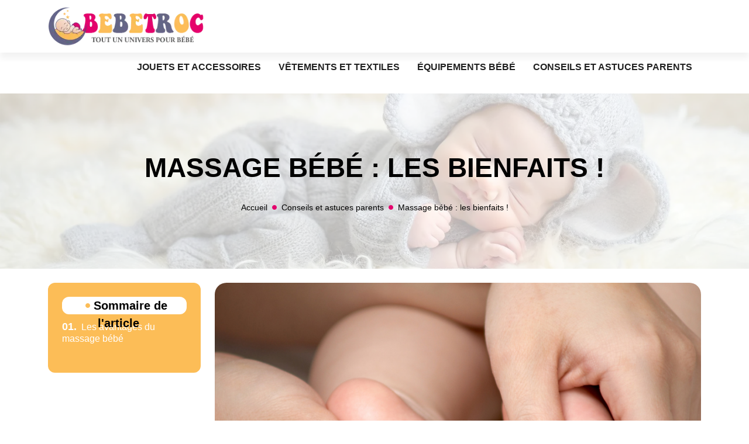

--- FILE ---
content_type: text/html
request_url: https://www.bebetroc.fr/massage-bebe-les-bienfaits.html
body_size: 3996
content:
<!-- @$@ --><!DOCTYPE html>
<html lang="fr-FR">
 <head>
  <!-- METAS -->
  <meta http-equiv="content-type" content="text/html; charset=UTF-8">
  <meta charset="UTF-8">
  <title>Massage bébé : les bienfaits !</title>
  <meta name="viewport" content="width=device-width, initial-scale=1"> 
  <meta itemprop="name" content="Bebetroc" />
  <meta itemprop="url" content="/massage-bebe-les-bienfaits.html" />
  <meta name="description" content="Il est bon de masser son bébé. D’ailleurs, de nombreux professionnels affirment que divers bienfaits viennent avec cette pratique.Il est possible de masser bébé dès les premiers jours de sa vie. " />
   <meta name="twitter:card" content="summary_large_image">
   <meta name="twitter:title" content="Massage bébé : les bienfaits !">
   <meta name="twitter:description" content="Il est bon de masser son bébé. D’ailleurs, de nombreux professionnels affirment que divers bienfaits viennent avec cette pratique.Il est possible de masser bébé dès les premiers jours de sa vie. ">
   <meta name="twitter:image" content="https://www.bebetroc.fr/upload/photo-massage-bc3a9bc3a9-libre-de-droits.jpg">
  <link rel="canonical" href="https://www.bebetroc.fr/massage-bebe-les-bienfaits.html" /> 
  <link rel="shortcut icon" type="image/x-icon" href="https://www.bebetroc.fr/favicon.png">
  <link rel="apple-touch-icon" href="https://www.bebetroc.fr/favicon.png">
  <!-- STYLES -->  
       
       <link rel="preload" as="image" href="images/topPage.webp" fetchpriority="high">
       
       <link rel="preload" href="./index_files/bootstrap/css/bootstrap.min.css" as="style" onload="this.onload=null;this.rel='stylesheet'">
  <noscript><link rel="stylesheet" href="./index_files/bootstrap/css/bootstrap.min.css"></noscript>
  <link rel="preload" href="./index_files/fontawesome/fontawesome.min.css" as="style" onload="this.onload=null;this.rel='stylesheet'">
  <noscript><link rel="stylesheet" href="./index_files/fontawesome/fontawesome.min.css"></noscript>
       <link rel="preload" href="./index_files/animate.min.css" as="style" onload="this.onload=null;this.rel='stylesheet'">
  <noscript><link rel="stylesheet" href="./index_files/animate.min.css"></noscript>
       <link rel="preload" href="./index_files/navik-horizontal-default-menu.css" as="style" onload="this.onload=null;this.rel='stylesheet'">
  <noscript><link rel="stylesheet" href="./index_files/navik-horizontal-default-menu.css"></noscript>     
       <link rel="preload" href="./index_files/styles.css" as="style" onload="this.onload=null;this.rel='stylesheet'">     
       <noscript><link rel="stylesheet" href="./index_files/styles.css"></noscript>       
       <link rel="preload" href="./site.css" as="style" onload="this.onload=null;this.rel='stylesheet'">
  <noscript><link rel="stylesheet" href="./site.css"></noscript>        
 </head>
 
 <body> 
  <!-- Google Analytics start -->
   <script></script>
  <!-- Google Analytics end -->
  
       <!-- header -->
       <div class="navik-header header-shadow">  
   <div class="container">
    <div class="navik-header-container">
                   <div class="logo" data-mobile-logo="images/logo.webp" data-sticky-logo="images/logo.webp">
      <a href="./"><img src="images/logo.webp" alt="Bebetroc" /></a>
     </div>
     <div class="burger-menu">
      <div class="line-menu line-half first-line"></div>
      <div class="line-menu"></div>
      <div class="line-menu line-half last-line"></div>
     </div>
     <nav class="navik-menu submenu-top-border submenu-scale">
      <ul>
                            
                             <li class=""><a href="/jouets-et-accessoires.html">Jouets et accessoires</a></li>
                           
                             <li class=""><a href="/vetements-et-textiles.html">Vêtements et textiles</a></li>
                           
                             <li class=""><a href="/equipements-bebe.html">Équipements bébé</a></li>
                           
                             <li class=""><a href="/conseils-et-astuces-parents.html">Conseils et astuces parents</a></li>
                          
      </ul>
     </nav>
    </div>
   </div>
  </div>
       <!-- /header --> 
  
  <div class="clearfix"></div>

       <!-- site-content -->                      
<div class="hero-banner banner-offset-top bg-image" data-image-src="images/topPage.webp" width="360" height="450">
 <div class="hero-banner-inside">
  <div class="container">
   <div class="banner-title"><h1>Massage bébé : les bienfaits !</h1></div>
   <div class="top-breadcrumb"> 
    <nav aria-label="breadcrumb" class="d-inline-block">
     <ol class="breadcrumb">
      <li class="breadcrumb-item"><a href="./">Accueil</a></li>
                        <li class="breadcrumb-item"><a href="/conseils-et-astuces-parents.html">Conseils et astuces parents</a></li>
      <li class="breadcrumb-item active">Massage bébé : les bienfaits !</li>
     </ol>
    </nav>
   </div>
  </div>
 </div>
</div>

<div class="content-section pt-4">
 <div class="container">
  <div class="row">
   <div class="col-lg-9 mb-3">
               
    <div id="content" class="details content-articles">
                    <div class="article-photo">
                          <img data-src="/upload/photo-massage-bc3a9bc3a9-libre-de-droits.jpg" class="img-fluid lazyload" width="396" height="264" alt="Massage bébé : les bienfaits !">
                    </div>
                   <div class="article_wrapper">
     <p>Il est bon de masser son b&eacute;b&eacute;. D&rsquo;ailleurs, de nombreux professionnels affirment que divers bienfaits viennent avec cette pratique.Il est possible de masser b&eacute;b&eacute; d&egrave;s les premiers jours de sa vie. Seulement, il conviendra de savoir comment le masser pour &eacute;viter les &eacute;ventuels soucis.</p>
<h2>Les avantages du massage b&eacute;b&eacute;</h2>
<p>Masser son b&eacute;b&eacute; est un des meilleurs moyens afin de d&eacute;velopper un lien affectif avec lui. C&rsquo;est un lien d&rsquo;attachement qui se cr&eacute;era et qui augmentera au fur et &agrave; mesure que la pratique continue. Apr&egrave;s tout, le contact physique am&egrave;ne &agrave; la production d&rsquo;ocytocine qui est une hormone li&eacute;e &agrave; l&rsquo;attachement. En outre, le massage optimise la qualit&eacute; du sommeil de b&eacute;b&eacute;. Avec un massage, il apprend &agrave; se d&eacute;tendre ce qui augmentera son temps de sommeil. Une autre hormone est &eacute;galement s&eacute;cr&eacute;t&eacute;e : la m&eacute;latonine qui est l&rsquo;hormone du sommeil.</p>
<p>Il va de soi qu&rsquo;un b&eacute;b&eacute; qui est mass&eacute; par ses parents sera beaucoup moins stress&eacute;. Notons &eacute;galement que les massages soulagent les b&eacute;b&eacute;s des gaz. Ainsi, la prise de poids est meilleure surtout chez les nouveau-n&eacute;s. C&rsquo;est gr&acirc;ce &agrave; une meilleure digestion que cette prise de poids s&rsquo;explique. Aussi, le massage est une forme de communication nonverbale. Ce qui favorise r&eacute;ellement l&rsquo;&eacute;coute des signaux nonverbaux de b&eacute;b&eacute;.Masser son b&eacute;b&eacute;, c&rsquo;est &eacute;galement stimuler sa circulation sanguine. Le nourrisson aura un meilleur transport d&rsquo;oxyg&egrave;ne et la temp&eacute;rature de son corps sera maintenue.</p>
<h3>Comment faire ?</h3>
<p>Si l&rsquo;on masse b&eacute;b&eacute; pour la premi&egrave;re fois, il faudra opter pour un massage de seulement quelques minutes. Pendant ces moments, il sera de rigueur d&rsquo;&ecirc;tre attentif &agrave; ses besoins et de s&rsquo;adapter en cons&eacute;quence. Il faut alors arr&ecirc;ter le massage si jamais b&eacute;b&eacute; se raidit ou tourne la t&ecirc;te. Par contre, on pourra continuer si l&rsquo;on voit qu&rsquo;il est &agrave; l&rsquo;aise. Ensuite, il conviendra de masser le bras, le dos ainsi que les jambes de b&eacute;b&eacute; puisqu&rsquo;il est habitu&eacute; &agrave; ce qu&rsquo;on le touche &agrave; ces endroits. C&rsquo;est apr&egrave;s que l&rsquo;on massera d&rsquo;autres zones comme le visage, le torse ou encore la nuque. Aussi, tout au long du massage, il est recommand&eacute; de parler gentiment ou m&ecirc;me de chanter au nourrisson.</p>
<p>Notons qu&rsquo;il est imp&eacute;ratif &agrave; ce que le massage se fasse pendant que b&eacute;b&eacute; est &eacute;veill&eacute; et bien d&eacute;tendu. Il ne faut surtout pas le masser quand il dort ! Il faudra &eacute;galement v&eacute;rifier la temp&eacute;rature de la salle. Il faut qu&rsquo;elle soit bien chaude, car b&eacute;b&eacute;, pendant le massage, ne portera que sa couche. Pour masser b&eacute;b&eacute;, il suffit de prendre de l&rsquo;huile v&eacute;g&eacute;tale ou bien une cr&egrave;me hydratante. Il ne faut pas le masser avec des huiles de massages ou autres produits faits &agrave; base de p&eacute;trole. Pour ne pas &eacute;rafler b&eacute;b&eacute;, il ne faut pas mettre de bijoux pendant la s&eacute;ance.</p>
                   </div>
 
    </div>
   </div>

   <div class="col-lg-3 order-first">
    <div class="sidebar-articles">
     <div class="title-widget text-center">
      <span class="title-heading">Sommaire de l'article</span>
     </div>
                   <div class="mb-4">      
      <article class="item sommary">
       <script src="./index_files/summary-article.js"></script>
      </article>
     </div>              
    </div>
   </div>
  </div>    
 </div>
</div>

<div class="content-section others-articles pt-5 pb-4">
 <div class="container">  
  <div class="row">
   <div class="col-12 text-center mt-5 mb-3">
    <div class="section-title"> 
     <h2 class="title-heading">Articles similaires dans Conseils et astuces parents</h2> 
    </div>
   </div>
          
           <div class="col-xl-4 col-lg-4">
    <div class="niodem-card">
     <div class="niodem-media shadow">
      <img data-src="/upload/kot-mange-1.jpg" class="lazyload" alt="Faire manger des légumes à un bébé" loading="lazy">
     </div>
     <div class="niodem-info">
      <h3 class="niodem-title"><a href="/faire-manger-des-legumes-a-un-bebe.html" class="link-title">Faire manger des légumes à un bébé</a></h3>
     </div>
    </div>
   </div>
            
           <div class="col-xl-4 col-lg-4">
    <div class="niodem-card">
     <div class="niodem-media shadow">
      <img data-src="/upload/f7589b0672b29c780e639f88771b-1418948-1.jpg!d" class="lazyload" alt="Comment monter une micro crèche en ville" loading="lazy">
     </div>
     <div class="niodem-info">
      <h3 class="niodem-title"><a href="/comment-monter-une-micro-creche-en-ville.html" class="link-title">Comment monter une micro crèche en ville</a></h3>
     </div>
    </div>
   </div>
            
           <div class="col-xl-4 col-lg-4">
    <div class="niodem-card">
     <div class="niodem-media shadow">
      <img data-src="/upload/eu20171025-une-famille-internationale-1024x683.jpg" class="lazyload" alt="Famille avec plusieurs enfants, comment cuisiner moins cher ?" loading="lazy">
     </div>
     <div class="niodem-info">
      <h3 class="niodem-title"><a href="/famille-avec-plusieurs-enfants-comment-cuisiner-moins-cher.html" class="link-title">Famille avec plusieurs enfants, comment cuisiner moins cher ?</a></h3>
     </div>
    </div>
   </div>
  </div>
 </div>
</div>

<script type="application/ld+json">
    {
      "@context": "https://schema.org",
      "@type": "BreadcrumbList",
      "itemListElement": [{
        "@type": "ListItem",
        "position": 1,
        "name": "Les jouets formidables pour bébé",
        "item": "https://www.bebetroc.fr"
      },{
        "@type": "ListItem",
        "position": 2,
        "name": "Conseils et astuces parents",
        "item": "https://www.bebetroc.fr/conseils-et-astuces-parents.html"
      },{
        "@type": "ListItem",
        "position": 3,
        "name": "Massage bébé : les bienfaits !"
      }]
    }
</script>

<script type="application/ld+json">
{
  "@context": "https://schema.org",
  "@type": "Article",
  "mainEntityOfPage": {
    "@type": "WebPage",
    "@id": "https://www.bebetroc.fr/massage-bebe-les-bienfaits.html"
  },
  "headline": "Massage bébé : les bienfaits !",
  "description": "Massage bébé : les bienfaits !",
  "image": "https://www.bebetroc.fr/upload/photo-massage-bc3a9bc3a9-libre-de-droits.jpg",
  "publisher": {
    "@type": "Organization",
    "name": "Bebetroc",
    "logo": {
      "@type": "ImageObject",
      "url": "https://www.bebetroc.fr/images/logo.png"
    }
  },
  "datePublished": "14/11/2017"
}
</script>
       
  <!-- /site-content -->
   
   <!-- footer -->
   <footer id="footer">
    <div class="footer">
     <div class="container">
      <div class="row">
       <div class="col-12 text-center">
        <ul class="list-inline">
         <li class="list-inline-item">&copy; <a href="./">Bebetroc</a></li>
         <li class="list-inline-item">Tous droits réservés</li>
                                   <!---->
                                    <li class="list-inline-item"><a href="./contact.html" rel="nofollow" class="nofollow-link">Contact</a></li>
                                   <li class="list-inline-item"><a href="./mentions-legales.html" rel="nofollow" class="nofollow-link">Mentions légales</a></li>
        </ul>
       </div>
      </div>
      <a href="#" id="back-to-top" title="Back to top"></a>
     </div>
    </div>
   </footer>
           <!-- /footer -->
   
  <!-- /page -->
  
  <!-- SCRIPTS -->
     <script src="./index_files/jquery-3.6.0.min.js"></script>
  <script src="./index_files/bootstrap/js/bootstrap.bundle.min.js" defer></script>       
  <script src="./index_files/navik.menu.js" defer></script>
       <script src="./index_files/render-emojis.js"></script>       
       <script src="./index_files/fonctions.js"></script>
       <script src="./index_files/lazysizes.min.js"></script>
 </body>
</html>

--- FILE ---
content_type: text/css
request_url: https://www.bebetroc.fr/index_files/styles.css
body_size: 4994
content:
@font-face {
	font-family: "NotoSans-Regular";
    src: url("webfonts/NotoSans-Regular.eot");
    src: url("webfonts/NotoSans-Regular.eot?#iefix") format("embedded-opentype"),
        url("webfonts/NotoSans-Regular.woff2") format("woff2"),
        url("webfonts/NotoSans-Regular.woff") format("woff"),
        url("webfonts/NotoSans-Regular.ttf") format("truetype"),
        url("webfonts/NotoSans-Regular.svg#NotoSans-Regular") format("svg");
    font-weight: normal;
    font-style: normal;
    font-display: swap;
	ascent-override: 105%;
	descent-override: 35%;
	line-gap-override: 10%;
}
* {
	-webkit-box-sizing: border-box;
	-moz-box-sizing: border-box;
	box-sizing: border-box;
}

html {
	overflow: hidden;
	overflow-y: auto;
}
body {
	font-family: "Noto Sans", sans-serif;
	font-optical-sizing: auto;
	font-style: normal;
	font-weight:400;
	font-variation-settings: "wdth" 100;
	overflow: hidden;
	font-size:16px;
	color: var(--textColor);
	background-color: var(--thmWhite);
	line-height: 1.3;
	-webkit-font-smoothing: antialiased;
	-moz-osx-font-smoothing: grayscale;
}
html,
body,
button,
input,
select,
textarea {
	font-style: normal;
}
article,
aside,
figcaption,
figure,
footer,
header,
nav,
section {
  display: block;
}
nav ul,
nav ol {
  list-style: none;
  list-style-image: none;
}

h1, h2, h3, h4, h5, h6,
.h1, .h2, .h3, .h4, .h5, .h6 {
	font-family: "Noto Sans", sans-serif;
	font-style: normal;
	font-weight:400;
	line-height: 1.2;
}
h1 {
	font-size: 40px;
	font-weight: 600;
	color: var(--thmBlack);
}
h2 {
	font-size: 30px;
	font-weight: 600;
	color: var(--thmBlack);
}
.h2 {
	font-weight: 700;
	color: var(--thmBlack);
}
h3 {
	font-size: 20px;
	font-weight: 600;
	color: var(--thmBlack);
}

h4, h5, h6 {
	font-weight: 500;
	color: var(--thmBlack);
}
h4 {
	font-size: 18px;
}

h5 {
	font-size: 18px;
}
h6 {
	font-size: 16px;
}
a,
a:visited,
a:focus {
  outline: none;
  color: var(--thmBlack); 
  text-decoration:none;
}
a:hover {
	outline: none;
	text-decoration: none;
	color: var(--thmColor1);
}
.content-section {
	position:relative;
}
.bg-image {
	background-size:cover!important;
	background-position: center center!important;
	
}
@media(max-width:991px) {
	.accueil.bg-image {
	background-size:cover!important;
	background-position: left center!important;
	}
}

.bg-color {
	background-color: var(--bgColor);
}
.nofollow-link {
  cursor: pointer;
}
.nofollow-link:hover {
  text-decoration:underline;
}
.btn.btn-outline-secondary {
	border-radius:1rem;
	color: var(--thmColor1);
}
.btn.btn-outline-secondary:hover {
	color: var(--thmWhite);
	text-decoration:none;
}
.height-500 {
	min-height:500px;
}
.height-750 {
	min-height:750px;
}

/***********************************************************************
	MENUHEADER
***********************************************************************/
.navik-header {
	box-shadow: 0 10px 10px 0 rgba(0, 0, 0, 0.05);
}
	
.navik-menu ul li > a {
	font-weight:600;
	font-size: 16px;
}
.navik-menu ul li > a:hover {
	color: var(--thmColor1);
	text-decoration: underline dotted;
}
@media (min-width: 768px) {
	.navik-header .header-shadow-wrapper::after {
	box-shadow: none;
	}
	.navik-header.sticky .header-shadow-wrapper::after {
	box-shadow: 0 10px 40px -5px rgba(0, 0, 0, 0.1);
	}
}
@media (min-width: 1200px) {
	.navik-header .logo img {
	max-height: 70px;
	}
	.navik-header.sticky .logo img {
    max-height: 65px;
	}
	.navik-menu > ul > li > a {
    padding: 0 15px;
	}
	.navik-menu > ul > li:last-child > a {
    padding: 0 15px;
	}
	.navik-menu > ul > li.current-menu {
    color: var(--thmColor1);
	}
	.navik-menu > ul > li.current-menu > a {
	color: var(--thmColor1);
	}	
}
@media (max-width:1199px) {
	.navik-header .logo {
	padding: 15px 0px;
	text-align: start;
	}
}
@media (max-width:1024px) {
	.navik-header .logo img {
	max-width: 70%;
	height: auto;
	}
}

/***********************************************************************
	FONTS/LINK
***********************************************************************/
a.link-title {
	-webkit-transition: background-size 0.9s cubic-bezier(0.25, 0.8, 0.25, 1);
	transition: background-size 0.9s cubic-bezier(0.25, 0.8, 0.25, 1);
	background-image: -webkit-gradient(linear, left top, left bottom, from(currentColor), color-stop(95%, currentColor));
	background-image: linear-gradient(to bottom, currentColor 0%, currentColor 95%);
	background-size: 0 2px;
	background-repeat: no-repeat;
	background-position: left 100%;
}
.little-article a.link-title {
	color: var(--thmBlack);
	margin-bottom:10px;
	line-height:1.2;
}

.others-articles a.link-title:hover,
.slider-content a.link-title:hover,
.categorie a.link-title:hover,
.little-article a.link-title:hover {
	background-size: 100% 2px;
	color: var(--thmColor2);
}

/***********************************************************************
	HEADING
***********************************************************************/
.section-title h2 {
	font-weight: 700;
	margin-bottom:30px;
}
.section-title h2::before, .section-title h2::after {
	content: "\f111";
	font-weight: 900;
	font-family: "Font Awesome 7 Free";
	transform: scale(0.4);
	-moz-transform: scale(0.4);
	-webkit-transform: scale(0.4);
	-ms-transform: scale(0.4);
	-o-transform: scale(0.4);
	display: inline-block;
	color: var(--thmColor3);
}
@media (min-width:992px) {
	.section-title h2 {
	font-size: 50px;
	}
}
@media (max-width:991px) {
	.section-title h2 {
	font-size: 30px;
	}
}

/***********************************************************************
	BREADCRUMB
***********************************************************************/
.breadcrumb-item {
	font-size: 14px;
}
.breadcrumb-item a,
.breadcrumb-item.active {
	color: var(--thmBlack);
}
.breadcrumb-item + .breadcrumb-item::before {
	font-weight: 900;
	font-family: "Font Awesome 7 Free";
	content: "\f111";
	color: var(--thmColor1);
	font-size: 8px;
	margin-top: 4px;
}
@media (max-width:767px) {
	.breadcrumb-item {
	display: inline-block;
	width: 100%;
	padding: 3px 0;
	}
	.breadcrumb-item + .breadcrumb-item {
	padding-left: 0;
	}
	.breadcrumb-item + .breadcrumb-item::before {
	float: none;
	content: none;
	}
}

/***********************************************************************
	HEADER HOME
***********************************************************************/
swiper-container {
	width: 100%;
	height: 100%;
}
swiper-slide {
	display: flex;
	align-items: center;
	background-repeat: no-repeat;
	background-position: bottom left;
	background-size: auto;
	position: relative;
	overflow: hidden;
	padding-top: 80px;
	padding-bottom: 80px;
}
.slider-content .slider-cat {
	position:relative;
	display:inline-block;
	font-weight:600;
	color: var(--thmWhite);
	background: var(--thmCopyright);
	padding:3px 10px;
	border-radius:12px;
	margin-bottom:15px;
}
.slider-content .h2 {
	font-family: "Noto Sans", sans-serif;
	font-style: normal;
	font-weight: 900 !important;
	line-height: 1.1;
}


@media (min-width:992px) {
	.slider-img img {
	width: 100%;
	height: 100%;
	object-fit: cover;
	-webkit-mask-image: url(../images/cover-bg-900.webp);
	mask-image: url(../images/cover-bg-900.webp);
	-webkit-mask-position: bottom center;
	mask-position: bottom center;
	-webkit-mask-repeat: no-repeat;
	mask-repeat: no-repeat;
	-webkit-mask-size: 100%;
	mask-size: 100%;
	}
	.slider-img {
	overflow: hidden;
	position: absolute;
	right: 0;
	bottom: 100px;
    width: 45%;
	filter: drop-shadow(115px 45px 0px var(--thmColor3));
	}
	.slider-content {
	position: relative;
    margin-top: -100px;
    padding: 0 80px 0 80px;
	}
	.slider-content .slider-cat {
	font-size:1.25rem;
	}
}
@media (min-width:992px) and (max-width:1399px) {	
	swiper-slide {
	height:420px;
	}	
	.slider-content .h2 {
	font-size:1.875rem;
	}
}
@media (min-width:1200px) {
	#nouveaux .container-fluid {
	margin:0;
	padding:0;
	}
	.slider-img {
	height:100%;
	}
}
@media (min-width:1400px) {
	swiper-slide {
	height:680px;
	}
	.slider-content .h2 {
	font-size:3.75rem!important;
	}
	.slider-content {
    margin-top: -140px;
	}
}

@media (max-width:991px) {
	.slider-img  {
    height: 220px;
    overflow: hidden;
    position: relative;
	}
	.slider-img img {
	width: 100%;
	height: 100%;
	object-fit: cover;
	position: absolute;
	inset: 0;
	opacity: 1;
	pointer-events: auto;
	overflow: hidden;
	}	
	.slider-content .slider-cat {
	font-size:14px;
	}
}
@media (min-width:577px) and (max-width: 991px) {
	.slider-img {
	height: 280px;
	overflow: hidden;
	position: relative;
	}
}
@media (max-width:767px) {
	.slider-img  {
    height: 220px;
    overflow: hidden;
    position: relative;
	}
	swiper-slide {
	padding-top: 20px;
	padding-bottom: 20px;
	}
}

/***********************************************************************
	TITLE H1
***********************************************************************/
.title-home .card {
	border-radius: 20px;
	background: var(--thmColor2);
	border:none;
}
.title-home .card .content-title,
.title-home .card .content-title > h1,
.title-home .card .content-title > p {
	color: var(--thmWhite)!important;
}
.title-home .card .content-title > h1 {
	font-size:36px;
	font-weight:700;
	margin:0;
}

/***********************************************************************
	TOP PAGE
***********************************************************************/
.hero-banner {
	position: relative;
	display: table;
	width: 100%;
	min-height: 400px;
	background-repeat: no-repeat;
	background-position: center;
	background-size: cover;
}
.hero-banner::after {
  position: absolute;
  content: "";
  top: 0;
  left: 0;
  width: 100%;
  height: 100%;
  background-color: rgba(255,255,255,0.7);
}
.hero-banner.bg-image {
	min-height: 250px;
	padding: 0;
}
.hero-banner-inside {
  position: relative;
  display: table-cell;
  vertical-align: middle;
  text-align: center;
  color: #fff;
  z-index: 1;
}
.banner-title h1 {
	font-size: 46px;
	font-weight: 800;
	text-transform: uppercase;
	margin-bottom: 30px;
	color: var(--thmBlack); 
}

.top-cat .banner-title h1,
.top-page .banner-title h1,
.top-article .banner-title h1 {
	font-size: 36px;
}
.banner-subtitle {
	position:relative;
  font-size: 18px;
  font-weight: 300;
  text-transform: uppercase;
  letter-spacing: 5px;
}

@media (min-width: 768px) {
	.hero-banner.bg-image {
	min-height: 300px;
	}
	.banner-subtitle {
    font-size: 26px;
    letter-spacing: 3px;
    margin-bottom: -12px;
	}
	
}
@media (min-width: 1200px) {
	.banner-offset-top .banner-subtitle {
    margin-top: 20px;
	margin-bottom: 20px;
	}
	.banner-title,
	.top-page .banner-title,
	.top-article .banner-title, 
	.top-cat .banner-title {
    margin-top: 20px;
	margin-bottom: 20px;
	}
}

@media (max-width:767px) {
	.hero-banner-inside {
	padding-top: 20px;
	}
	.banner-title h1 {
	font-size: 36px;
	}
}


/***********************************************************************
	CATEGORIE LISTE
***********************************************************************/
.categorie-liste .card {
	border-radius: 20px;
	background: var(--thmBgcolor);
	border:none;
}
.categorie-liste .card .text-cat,
.categorie-liste .card .text-cat p,
.categorie-liste .card .text-cat h2,
#catpresentation,
#catpresentation h2, 
#catpresentation h3 {
	color: var(--thmWhite);
}
#catpresentation i {
	position:absolute;
	content: "";
	left:50%;
	bottom:-28px;
	transform: translateX(-50%);
	z-index:50;
	border:none;
	width:56px;
	height:56px;
	line-height:54px;
	text-align:center;
	background: var(--thmColor1);
	border-radius:50%;
	font-size: 36px;
	color: var(--thmWhite);
}



.niodem-card {
	position: relative; 
	margin-bottom: 20px;
	height:100%;
}
.niodem-card .niodem-info {
	padding: 30px;
	position: relative; 
}
.niodem-card .niodem-title {
	margin-bottom: 15px;
	word-break: break-word; 
}

.niodem-media {
  position: relative;
  overflow: hidden;
}
.niodem-card {
	background: #fff; 
}
.niodem-card .niodem-media {
	margin-left: 20px;
	margin-right: 20px;
	z-index: 1; 
}

.niodem-card .niodem-media {
	border-radius: 12px;
}
.niodem-media img {
	width: 100%;
	height: 100%;
	object-fit: cover;
	position: absolute;
	inset: 0;
	opacity: 1;
	pointer-events: auto;
	overflow: hidden;	
}
.niodem-card .niodem-info {
	position: relative;
	padding: 30px;
	border: 1px solid #cccccc;
	text-align: center; 
	border-radius: 8px;
}
.niodem-card .niodem-info h2,
.niodem-card .niodem-info h3 {
	font-size: 18px;
}
.niodem-card .niodem-media + .niodem-info {
	margin: -70px 0px 0;
	padding: 100px 30px 30px 30px; 
}
.niodem-card .niodem-media::before {
	content: "";
	position: absolute;
	top: 50%;
	left: 50%;
	display: block;
	width: 0;
	height: 0;
	background: rgba(255, 255, 255, 0.2);
	border-radius: 100%;
	-webkit-transform: translate(-50%, -50%);
	transform: translate(-50%, -50%);
	opacity: 0;
	z-index: 2;
}
.niodem-card:hover .niodem-media::before {
  -webkit-animation: flash 0.75s;
  animation: flash 0.75s; 
}

@-webkit-keyframes flash {
  0% {
    opacity: 1; }
  40% {
    opacity: 1; }
  100% {
    width: 200%;
    height: 200%;
    opacity: 0; } 
}
@keyframes flash {
  0% {
    opacity: 1; }
  40% {
    opacity: 1; }
  100% {
    width: 200%;
    height: 200%;
    opacity: 0; } 
}
@media (min-width:768px) {
	.niodem-card .niodem-media {
	height: 250px;
	}
}
@media (min-width:768px) and (max-width:1399px) {
	.niodem-card .niodem-media + .niodem-info {
	padding: 90px 20px 30px 20px;
	}
	.niodem-info {
    height: 60%;
	}
}
@media (min-width:1400px) {
	.niodem-info {
	height:55%; 
	}
	.others-articles .niodem-info {
    height: 50%!important;
	}
}
@media (max-width: 767px) {
	.niodem-card .niodem-media + .niodem-info {
	padding: 100px 15px 20px 15px; 
	}
	.niodem-card .niodem-media {
	height: 200px;
	}		
}	
.categories h2.card-title {
	color: var(--thmBlack);
	font-size: 20px;
	margin-bottom:0;
	line-height:1;
}
.auteurs {
	position:absolute;
	bottom:0;
	left:0;
	z-index:250;
	background: rgba(0,0,0,.7);
	padding: 0 6px 3px;
	border-radius:0 0 0 7px;
}
.auteurs .auteur-text {
  display: inline-block;
  color: var(--thmWhite);
  font-size: 10px;
  font-style: normal;
  font-weight: 500;
  line-height: 1;
  text-transform: uppercase;
}


/***********************************************************************
	ARTICLE
***********************************************************************/
.article-photo {
	position:relative;
	overflow: hidden;
	margin-bottom:20px;
}
.article-article {
	height: 500px;
    border-radius:12px;
}
.article-photo {
	border-radius: 20px;
}
.article-photo img {
	width: 100%;
	height: 100%;
	object-fit: cover;
	position: absolute;
	inset: 0;
	opacity: 1;
	pointer-events: auto;
	overflow: hidden;
}
@media (min-width:768px) {
	.article-photo {
	height:500px;
	}
}
@media (min-width:992px) {
	.article-photo {
	height:600px;
	}
}
@media (max-width:1199px) {
	.article-photo {
    height:400px;
  	}
}
@media (max-width:767px) {
	.article-photo {
    height:250px;
  	}
}

#content img {
  border: none;
  border-radius: 9px;
  transition: all 0.4s;
}

#content h2 {
	font-size: 26px;
	font-weight: 600;
	color: var(--thmBlack);
}
#content h3 {
	font-size:20px;
	font-weight:600;
	color: var(--thmBlack);
}
#content h2::before, 
#content h3::before, 
#content h4::before {
  display: block;
  content: "";
  margin-top: -10px;
  height: 10px;
  visibility: hidden;
}
#content a {
	font-weight:600;
	text-decoration: underline dotted;
	color: var(--thmColor1);
}
#content a:hover {
	font-weight:600;
	text-decoration: underline;
	color: var(--thmColor2);
}
#content .fa-li > i {
	color: var(--thmColor3);
}


.title-widget .title-heading {
	text-align: center;
	display: block!important;
	margin-bottom:10px;
}
.title-widget .title-heading {
  background-color: var(--thmWhite);
  font-size:20px;
  font-weight:700;  
  height: 30px;
  line-height: 30px;
  padding: 0;
  position: relative;
  border-bottom: 0px solid transparent;
  border-top: 0px solid vartransparent;
  transition: all .3s ease-in-out;
  border-radius:12px;
}
.title-widget .title-heading {
	color: var(--thmBlack);
}

.title-widget .title-heading::before, 
.title-widget .title-heading::after {
	position:relative;
	content: "\f111";
	font-weight: 900;
	font-family: "Font Awesome 7 Free";
	transform: scale(0.4);
	-moz-transform: scale(0.4);
	-webkit-transform: scale(0.4);
	-ms-transform: scale(0.4);
	-o-transform: scale(0.4);
	display: inline-block;
	color: var(--thmColor3);
}
.sidebar-articles {
  position: relative;
  background-color: var(--thmBgcolor);
  padding: 24px 24px;
  border-radius: 12px;
}

.h2-index {
  font-size: 1.1rem;
  font-weight: bold;
  color: var(--thmWhite);
  margin-right: 0.2em;
}
#summary-list {
    list-style: none;
    padding-left: 0;
}
#summary-list li::marker,
#summary-list ul li::marker {
  content: '';
  display: none;
}
#summary-list ul li i {
	color: var(--thmWhite);
}
#summary-list li {
    margin: 5px 0 15px; /* Espacement entre les éléments */
	font-weight:400;
}
#summary-list li.level-2 {
    margin-left: 15px; /* Indentation pour les titres <h3> */
}
#summary-list li.level-2::first-letter {
  font-size: 1rem;
  font-weight:normal;
}
#summary-list a {
    text-decoration: none;
    color: var(--thmWhite);
}
#summary-list a:hover {
    text-decoration: none;
	color: var(--thmWhite);
}
#summary-list a.active {
    font-weight: bold;
	color: var(--thmWhite);
}


.auteur-article {
	position:relative;
	display:block;
	border-top:1px solid #ccc;
	border-bottom:1px solid #ccc;
	margin-top:30px;
	padding:10px 0;
}

.more-article {
	background-color: #F5F5F5;
}



/***********************************************************************
	TEAM
***********************************************************************/
.photo-article.team {
    aspect-ratio: 1/1!important;
}

/***********************************************************************
	PERSONA
***********************************************************************/
.auteurs h2 {
	font-size: 26px;
	color: var(--thmBlack);
	font-weight:600;	
}
.single-team img {
	border-radius:10px;
}

/***********************************************************************
	DIVERS
***********************************************************************/


/***********************************************************************
	CONTACT
***********************************************************************/
.contact-form.formulaire {
	position:relative;
	background-color: #F1F1F1;
	border-radius: 8px;
	padding: 32px;
}
.cv {
    margin-bottom: 20px;
}
.form-control {
  display: block;
  width: 100%;
  font-size: 1rem;
  line-height: 1.5;
  color: #495057;
  background-color: var(--thmWhite);
  background-clip: padding-box;
  transition: border-color .15s ease-in-out, box-shadow .15s ease-in-out;
}
.form-control::placeholder {
  color: #6c757d;
  opacity: 1;
}
.contact-form label {
  display: inline-block;
  margin-bottom: .5rem;
  color: var(--thmBlack);
  font-size: 16px;
}
.contact-form input {
  height: 45px;
  border: 1px solid #ddd;
  box-shadow: none;
  border-radius: 0;
}
.contact-form input {
  padding: 6px 20px 6px 60px;
}
.contact-form .captcha input {
	padding: 6px 20px 6px 20px;
}
.contact-form textarea {
	border: 1px solid #ddd;
	box-shadow: none;
	border-radius: 0;
}
.contact-form .cv i {
  font-size: 22px;
  position: absolute;
  left: 16px;
  color: #8e8e8e;
  top: 45px;
  padding: 0px 0px;
}
.contact-form .cv i {
  left: 13px;
  top: 29px;
  border-right: 0px solid #ddd;
  padding: 13px 17px;
  font-size: 18px;
  width:54px;
}
.contact-form .cv i {
  background: var(--thmColor1);
  color: #fff;
}
.contact-form .submit-btn-wrapper button {
  background-color: var(--thmColor1);
  width: 100%;
  height: 45px;
  font-size: 16px;
  font-size: 1.06667rem;
  font-weight: 600;
  color: var(--thmWhite);
  border: 0;
  outline: 0;
  margin-top: 30px;
  -webkit-transition: all 0.3s;
  -moz-transition: all 0.3s;
  -o-transition: all 0.3s;
  -ms-transition: all 0.3s;
  transition: all 0.3s;
}
.contact-form .submit-btn-wrapper:hover button {
    background-color: var(--thmColor2);
}
.contact-form .submit-btn-wrapper button {
  width: 100%;
}
.alert-danger {
	padding: 5px 10px;
	top: 5px;
	float: right;
	border-radius: 0;
	font-size: 14px;
}
#contact h5.card-title {
	margin:0;
	color: var(--thmWhite);
}
@media (min-width:992px) {
	#contact .alert {
	position: absolute;
	right: 13px;
	top: -5px;
	}
	#contact .alert.captcha-error {
	top: -15px;
	}
}
@media (max-width:991px) {
	#contact .alert {
	position: relative;
	top: 4px;
	}
}

.card .logo-contact img {
  position: relative;
  width: auto;
  height: auto;
  transform: scale(1);
  transition: none;
}
.card:hover .logo-contact img {
  box-shadow: none!important;
}
.infos-contact .card-header {
	background: var(--thmColor1);
	color:  var(--thmWhite);
	font-size:20px;
	font-weight:600;
}
.infos-contact .card-body {
	background: #F1F1F1;
}


/***********************************************************************
	FOOTER
***********************************************************************/
#footer {
	position:relative;
}
/*-- Footer copyright --*/
#footer .footer {
	background: var(--thmCopyright);
	line-height: 22px;
	padding: 30px 0 30px;
}
#footer .footer, 
#footer .footer a {
	color: var(--thmWhite);
	font-weight: 400;
}
#footer .footer a:hover {
	color: var(--thmWhite); 
}
#footer .footer ul {
	margin-bottom:0;
}
#footer .footer ul > li {
	font-size:14px;
}
#footer .footer  .list-inline-item:not(:last-child) {
	margin: 0 5px;
}

@media (max-width:576px) {
	#footer .footer .list-inline-item {
	display: block;
	padding:5px 0;
	}
}

/***********************************************************************
	TO TOP
***********************************************************************/
#back-to-top {
    position: fixed;
    width: 50px;
	height: 50px;
	bottom: 30px;
	right: 30px;
    z-index: 9999;   
    cursor: pointer;
    background-image: url(../images/back-to-top.png);
	background-repeat: no-repeat;
	background-position: 50% 48%;
	background-color: rgba(0, 0, 0, 0.25);
	-webkit-border-radius: 2px;
    -moz-border-radius: 2px;
    border-radius: 100%;
	-webkit-transition: all 250ms linear;
	-moz-transition: all 250ms linear;
	transition: all 250ms linear;
    opacity: 0;
}
#back-to-top:hover {
	background-color: var(--thmColor1);
	opacity: 1;
}
#back-to-top.show {
    opacity: 1;
}

@media (max-width:991px) {
	.order-first {
    order: 1 !important;
	}
}
@media (max-width:767px) {
	h1 {
	font-size: 30px;
	}
}

--- FILE ---
content_type: text/css
request_url: https://www.bebetroc.fr/site.css
body_size: 184
content:
:root {
  --thmColor1: #E4026D;
  --thmColor2: #B60257;
  --thmColor3: #FCBD57;
  --thmColortext: #444444;
  --thmBgcolor: #FCBD57;
  --thmWhite: #FFFFFF;
  --thmBlack: #000000;
  --thmCopyright: #656588;
}
#content p > img {
 margin-bottom:0;
}
#content img {
 margin-bottom:15px;
}
#content p > img,
#content img {
   width:100%;
}

--- FILE ---
content_type: application/javascript
request_url: https://www.bebetroc.fr/index_files/summary-article.js
body_size: 1657
content:
/*-- SCRIPT H2/H3 AVEC FONTAWESOME ICON --*/
document.addEventListener("DOMContentLoaded", function () {
    const scrollOffset = 90;
    const summaryList = document.createElement('ul');
    summaryList.id = 'summary-list';

    const contentElement = document.getElementById('content');
    if (!contentElement) {
        console.error('L\'élément avec l\'id "content" est introuvable.');
        return;
    }

    // Objet pour garantir l'unicité des id
    let usedIds = {};

    // On récupère tous les H2 et H3.niodem descendants du contenu
    const headers = Array.from(contentElement.querySelectorAll('h2, h3.niodem'));
    let h2Counter = 0;
    let h3Counter = 0;
    let currentH2Li = null;
    let currentH3Ul = null;

    headers.forEach(header => {
        // Nettoyage pour l'id - garder nombre au début
        let cleanHeaderText = header.textContent.trim()
            .normalize('NFD')
            .replace(/[\u0300-\u036f]/g, '')
            .replace(/(^[0-9]+[\.\- ]*)/, (m) => m.replace(/[\.\-\s]/g, '-')) // 1. ou 1- ou 1 " " devient "1-"
            .replace(/[^a-zA-Z0-9\-]+/g, '-') // conserver les tirets déjà posés par le nettoyage précédent
            .replace(/^-+/, '')
            .replace(/-+$/, '')
            .toLowerCase();

        // S’assurer que l’id est unique :
        if (!header.id) {
            let baseId = cleanHeaderText;
            let id = baseId;
            let suffix = 2;
            while (usedIds[id]) {
                id = baseId + '-' + suffix;
                suffix++;
            }
            header.id = id;
            usedIds[id] = true;
        } else {
            usedIds[header.id] = true;
        }

        if (header.tagName === 'H2') {
            h2Counter++;
            h3Counter = 0; // On réinitialise le compteur H3 à chaque nouveau H2

            // Création de l'item H2
            const listItem = document.createElement('li');
            const link = document.createElement('a');
            link.href = `#${header.id}`;
            link.innerHTML = `<span class="h2-index">${String(h2Counter).padStart(2, '0')}.</span> ${header.textContent.trim()}`;
            listItem.appendChild(link);
            summaryList.appendChild(listItem);

            // Préparation pour les sous-niveaux
            currentH2Li = listItem;
            currentH3Ul = null;

            link.addEventListener('click', function(event) {
                event.preventDefault();
                const target = document.getElementById(header.id);
                const position = target.getBoundingClientRect().top + window.scrollY - scrollOffset;
                window.scrollTo({
                    top: position,
                    behavior: 'smooth'
                });
            });

        } else if (header.tagName === 'H3' && header.classList.contains('niodem') && currentH2Li) {
            h3Counter++;

            // Création du sous-UL si pas déjà créé sous ce H2
            if (!currentH3Ul) {
                currentH3Ul = document.createElement('ul');
                currentH2Li.appendChild(currentH3Ul);
            }

            // Création de l'item H3
            const h3Li = document.createElement('li');
            const h3Link = document.createElement('a');
            h3Link.href = `#${header.id}`;
            // Ici on ajoute l'icône FA juste avant le texte 
            h3Link.innerHTML = `<i class="fa-solid fa-circle-question" style="margin-right:5px;"></i>${header.textContent.trim()}`;
            h3Li.appendChild(h3Link);
            currentH3Ul.appendChild(h3Li);

            h3Link.addEventListener('click', function(event) {
                event.preventDefault();
                const target = document.getElementById(header.id);
                const position = target.getBoundingClientRect().top + window.scrollY - scrollOffset;
                window.scrollTo({
                    top: position,
                    behavior: 'smooth'
                });
            });
        }
    });

    const cardBody = document.querySelector('.sommary');
    cardBody.appendChild(summaryList);

    // Gestion du scroll actif pour h2 et h3.faq
    document.addEventListener('scroll', function() {
        let fromTop = window.scrollY + scrollOffset;
        headers.forEach(header => {
            let section = document.getElementById(header.id);
            if (
                section.offsetTop <= fromTop &&
                section.offsetTop + section.offsetHeight > fromTop
            ) {
                document.querySelectorAll('#summary-list a').forEach(link => {
                    link.classList.remove('active');
                });
                let active = document.querySelector(`#summary-list a[href="#${header.id}"]`);
                if (active) active.classList.add('active');
            }
        });
    });
});